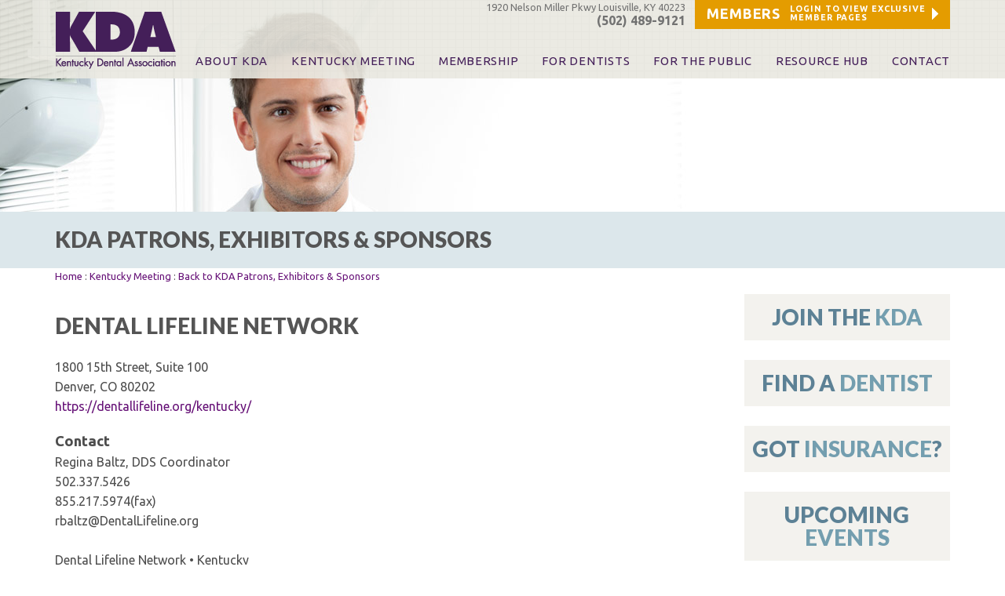

--- FILE ---
content_type: text/html;charset=UTF-8
request_url: https://www.kyda.org/kda-patrons-exhibitors-sponsors/Dental-Lifeline-Network
body_size: 4209
content:
<!DOCTYPE HTML>
<html lang="en"><!-- InstanceBegin template="/Templates/kyda_site.dwt" codeOutsideHTMLIsLocked="false" -->
<head>
    <meta charset="utf-8">
    <meta name="viewport" content="width=1160">
    <!-- InstanceBeginEditable name="doctitle" -->
    <title>Kentucky Dental Association | Exhibitors and Sponsors</title>
    <!-- InstanceEndEditable -->
    <link href='//fonts.googleapis.com/css?family=Lato:400,900,700|Ubuntu:400,500,700,400italic,700italic' rel='stylesheet' type='text/css'>
<link rel="stylesheet" type="text/css" href="/res/css/html5reset-1.6.1.css">
<link rel="stylesheet" type="text/css" href="/res/css/style.css?v=4">
<link rel="shortcut icon" href="/favicon.ico" />
<link rel="icon" type="image/png" href="/favicon.png" />
<link rel="apple-touch-icon" href="/favicon.png" />
<script type="text/javascript" src="/res/js/jquery-1.7.1.min.js"></script>
<script type="text/javascript" src="/res/js/kyda-functions.js"></script>
<script type="text/javascript" src="/res/js/placeholder.js"></script>
<!--[if IE]>
<meta http-equiv="X-UA-Compatible" content="IE=edge" >
<![endif]-->
<!--[if lte IE 8]>
<link rel="stylesheet" type="text/css" href="/res/css/ie.css">
<script type="text/javascript" src="/res/js/html5.js"></script>
<![endif]-->
<link href="../rss.xml" rel="alternate" type="application/rss+xml" title="KDA | Kentucky Dental Association News Feed" />    <!-- InstanceBeginEditable name="head" -->

    <!-- InstanceEndEditable -->
    <!-- InstanceParam name="bodyId" type="text" value="x" -->
    <!-- InstanceParam name="bannerImg" type="text" value="banner-01.jpg" -->
    <!-- InstanceParam name="subpage_content" type="boolean" value="true" -->
    <!-- InstanceParam name="members_see_both" type="boolean" value="true" -->
    <!-- InstanceParam name="page_title" type="text" value="KDA Patrons, Exhibitors & Sponsors" -->
</head>
<body id="x">
<header id="page-header">
	<div class="wrapper">
		<a href="/index.html" id="logo"><img src="/res/images/logo.png" width="155" height="75" alt="KDA - Kentucky Dental Association"></a>
		<a href="/login.html" class="log"><div style="float:left;">Members</div><span>Login to View Exclusive<br/>Member Pages</span></a>		<div id="header-contact">
			<span class="address">1920 Nelson Miller Pkwy Louisville, KY 40223</span>
			<span class="phone">(502) 489-9121</span>
		</div>
		<nav id="main-nav">
			<ul>
				<li>
                    <a href="/about-kda.html">About KDA</a>
                    <ul>
                        <li><a href="/news">News</a></li>
                    </ul>
                </li>
				<li>
                    <a href="/the-kentucky-meeting.html">KENTUCKY MEETING</a>
                                            <ul>
                                                            <li><a  href="../ky-meeting-registration.html">Online Registration</a></li>
                                                            <li><a  href="../ce-courses.html">CE Course & Event Information</a></li>
                                                            <li><a  href="../ce-course-handouts.html">CE Course Handouts</a></li>
                                                            <li><a  href="../kda-patrons-exhibitors-sponsors">KDA Patrons, Exhibitors & Sponsors</a></li>
                                                            <li><a  href="../for-exhibitors.html">For Exhibitors</a></li>
                                                    </ul>
                                    </li>
				<li><a class="empty">Membership</a>
											<ul>
														<li><a  href="../join.html">Join the KDA</a></li>
														<li><a  href="../call-for-nominations.html">Call for Nominations</a></li>
														<li><a  href="../membership-benefits-for-dentists.html">Benefits for Dentists</a></li>
														<li><a  href="../membership-benefits-for-dental-pre-dental-students.html">Benefits for Dental & Pre-Dental Students</a></li>
													</ul>
									</li>
				<li><a class="empty">For Dentists</a>
											<ul>
														<li><a target="_blank" href="https://myaccount.ada.org/s/login-redirect?startURL=https%3A%2F%2Fmyaccount.ada.org%2Fs%2F%3FcomSiteId%3Da2E8V00000Ndf8BUAR%23%2Fprofile%2Frenewals_notice">Pay Your Dues</a></li>
														<li><a  href="../automatic-dues-renewal.html">Automatic Dues Renewal</a></li>
														<li><a  href="../events-calendar.html">Events</a></li>
														<li><a  href="../kda-legislative-advocacy.html">KDA Legislative Advocacy</a></li>
														<li><a  href="../kdpac.html">KDPAC Contributions </a></li>
														<li><a  href="../kda-patrons-exhibitors-sponsors">KDA Patrons, Exhibitors, Sponsors & Friends</a></li>
														<li><a  href="../insurance.html">KDA Insurance Benefits</a></li>
														<li><a  href="../kda-patron-program.html">KDA Patron Program</a></li>
														<li><a  href="../kda-advocacy-days.html">KDA Advocacy Days  </a></li>
														<li><a  href="../ada-practice-transitions.html">ADA Practice Transitions (ADAPT)</a></li>
														<li><a  href="../tornado-disaster-resources.html ">Tornado Disaster Resources</a></li>
														<li><a  href="../covid19-information-resources.html">COVID 19 Information & Resources</a></li>
														<li><a  href="../ppe-resource-page.html">PPE Resource Page</a></li>
														<li><a  href="../opioid-information-resources.html">Opioid Information & Resources</a></li>
														<li><a  href="../helpful-links.html">Helpful Links</a></li>
														<li><a  href="../good-vibrations.html">Good Vibrations</a></li>
														<li><a  href="../the-kentucky-meeting.html">The Kentucky Meeting</a></li>
														<li><a  href="../kda-today.html">KDA Today</a></li>
														<li><a  href="../kentucky-dental-foundation.html">Kentucky Dental Foundation</a></li>
														<li><a  href="../new-dentist.html">For New Dentists</a></li>
														<li><a  href="../dental-student.html">For Dental Students</a></li>
														<li><a  href="../pre-dental-students.html">For Pre-Dental Students</a></li>
														<li><a  href="../specialty-license-plate.html">Specialty License Plate</a></li>
														<li><a  href="../endorsed-products-services.html">ADA Endorsed Products & Services</a></li>
														<li><a target="_blank" href="../find_a_dentist_tutorial_for_members.html">Find-A-Dentist Tutorial for Members</a></li>
														<li><a  href="../federal-state-labor-law-poster-requirements.html">Federal & State Labor Law Poster Requirements</a></li>
													</ul>
									</li>
				<li><a class="empty">For The Public</a>
											<ul>
														<li><a  href="../find-a-dentist.html">Find A Dentist</a></li>
														<li><a  href="https://www.kyda.org/kda-patron-program.html">Become a KDA Patron</a></li>
														<li><a  href="../resources.html">Resources</a></li>
														<li><a  href="../opioid-information-resources.html">Opioid Information & Resources</a></li>
														<li><a  href="../smile-kentucky.html">SmileKentucky!</a></li>
														<li><a  href="../good-vibrations.html">Good Vibrations</a></li>
														<li><a  href="../specialty-license-plate.html">Specialty License Plate</a></li>
													</ul>
									</li>
                <li><a href="https://hub.kyda.org/">Resource Hub</a></li>
				<li id="contact-menu-item"><a href="/contact.html">Contact</a>
					<ul>
						<li><a href="/leadership-staff.html">Leadership and Staff</a></li>
					</ul>
				</li>
			</ul>
		</nav>
	</div>
</header><div id="banner" style="background-image:url(/res/images/banner-01.jpg);">
    </div>
<div id="page-body">

    <div id="heading-bg"></div>
    <div class="wrapper">
                <article class="content">
            <h1>KDA Patrons, Exhibitors & Sponsors</h1>

            <div id="breadcrumbs"><a href="/">Home</a> : <a href="/the-kentucky-meeting.html">Kentucky Meeting</a> : <a href="/kda-patrons-exhibitors-sponsors">Back to KDA Patrons, Exhibitors & Sponsors</a></div>
            <!-- InstanceBeginEditable name="ooh-1" -->
            <h1>Dental Lifeline Network</h1>
            
                            <p class="vendor-meta">1800 15th Street, Suite 100</p>
                                    <p class="vendor-meta">
                Denver, CO 80202            </p>
            
            
            
                        <p class="vendor-meta">
                <a href="https://dentallifeline.org/kentucky/" target="_blank">
                    https://dentallifeline.org/kentucky/                </a>
            </p>
            
            <div class="vendor-details">
                <h3>Contact</h3>
<p>Regina Baltz, DDS Coordinator<br />502.337.5426<br />855.217.5974(fax)<br />rbaltz@DentalLifeline.org<br /><br />Dental Lifeline Network &bull; Kentucky<br />1800 15th Street, Suite 100<br />Denver, CO 80202</p>
<p><span data-offset-key="14fmt-0-0">Can you provide free dental care for one&nbsp;</span>patient<span data-offset-key="14fmt-2-0">&nbsp;this year?</span></p>
<p>Patients are waiting for care and we hope that additional dentists will be willing to help.</p>
<div class="gdlr-item gdlr-content-item">
<p><img class="size-medium wp-image-19996 aligncenter entered lazyloaded" alt="Dr. Sabates Video Graphic" src="https://dentallifeline.org/wp-content/uploads/2022/05/DLN_SocialGraphic-300x169.png" height="169" width="300" data-lazy-srcset="https://dentallifeline.org/wp-content/uploads/2022/05/DLN_SocialGraphic-300x169.png 300w, https://dentallifeline.org/wp-content/uploads/2022/05/DLN_SocialGraphic-1024x576.png 1024w, https://dentallifeline.org/wp-content/uploads/2022/05/DLN_SocialGraphic-768x432.png 768w, https://dentallifeline.org/wp-content/uploads/2022/05/DLN_SocialGraphic.png 1500w" data-lazy-sizes="(max-width: 300px) 100vw, 300px" data-lazy-src="https://dentallifeline.org/wp-content/uploads/2022/05/DLN_SocialGraphic-300x169.png" data-ll-status="loaded" /></p>
<p>With more than 7,000 patients currently on the national DDS waitlist, ADA President Dr. Cesar Sabates asked dentists nationwide to volunteer to see at least one patient a year.</p>
<p>With your generous support, Dental Lifeline Network will be able to provide access to free dental care for hundreds more people with disabilities or who are elderly or medically fragile.</p>
<p>All applications must be submitted through the DDS Coordinator.&nbsp;</p>
</div>
<div class="gdlr-item gdlr-content-item"><hr />
<h3>Dr. Sabates Video:</h3>
<h3><strong><a href="https://www.youtube.com/watch?v=t17dKJYPMbE">https://www.youtube.com/watch?v=t17dKJYPMbE</a></strong></h3>
</div>
<p>&nbsp;</p>            </div>
            <!-- InstanceEndEditable -->
            
                        <!-- InstanceBeginEditable name="main_content" --><!-- InstanceEndEditable -->
            
            
            <!-- InstanceBeginEditable name="ooh-2" -->

<!-- InstanceEndEditable -->

<div class="clearfix"></div>

<div id="calls_to_action">
    <!-- InstanceBeginEditable name="call_to_action" --><p><a href="../../kdpac-contribute.html">Donate to Your KDPAC Now!</a></p><!-- InstanceEndEditable -->
</div>
</article>
		<div id="sidebar">
						<a href="/join.html" class="bucket">Join The <strong>KDA</strong></a>
			<a href="/find-a-dentist.html" class="bucket">Find A <strong>Dentist</strong></a>
			<a href="/insurance.html" class="bucket">Got <strong>insurance</strong>?</a>
			<a href="/events-calendar.html" class="bucket">Upcoming <strong>Events</strong></a>

		</div></div>

</div>
<div class="wrapper clearfix">
	<footer id="page-footer">
				<div id="banner_footer">
		<a href="../banner_click.php?id=6" target="_blank"><img border="0" alt="makespace! web design, Louisville KY" src="https://www.kyda.org/res/uploads/banners/makespace_banner_kda.jpg" /></a></div>
				&copy; 2026 Kentucky Dental Association, All Rights Reserved. &nbsp; <a href="../site-map.html">Site Map</a> &nbsp;|&nbsp; <a href="../site-info.html">Site Info</a> &nbsp;|&nbsp; <a href="../legal-info.html">Legal Info</a> &nbsp;|&nbsp; <a href="../contact.html">Contact Us</a>
		<a href="http://www.makespaceweb.com/" target="_blank" id="branding">Site by Makespace</a>
		<ul id="social">
			<li><a target="_blank" href="http://www.facebook.com/KentuckyDentalAssociation"><img src="../res/images/social-fb.png" width="32" height="31" alt="Facebook"></a></li>
			<li><a target="_blank" href="https://vimeo.com/kydentalassociation"><img src="../res/images/social-vm.png" width="32" height="31" alt="Vimeo"></a></li>
		</ul>
	</footer>
</div><!--VISISTAT SNIPPET//-->
<script type="text/javascript">var DID=81510;
var pcheck=(window.location.protocol == "https:") ? "https://sniff.visistat.com/live.js":"http://sniff.visistat.com/live.js";
document.writeln('<scr'+'ipt src="'+pcheck+'" type="text\/javascript"><\/scr'+'ipt>');
</script>
<!--VISISTAT SNIPPET//-->
<!-- Google tag (gtag.js) -->
<script async src="https://www.googletagmanager.com/gtag/js?id=G-V0YXKGRELL"></script>
<script>
    window.dataLayer = window.dataLayer || [];
    function gtag(){dataLayer.push(arguments);}
    gtag('js', new Date());
    gtag('config', 'G-V0YXKGRELL');
</script>
<!-- end Google tag (gtag.js) -->

<script type="text/javascript">

  var _gaq = _gaq || [];
  _gaq.push(['_setAccount', 'UA-96761161-1']);
  _gaq.push(['_setDomainName', 'www.kyda.org']);
  _gaq.push(['_setAllowLinker', true]);
  _gaq.push(['_trackPageview']);

  (function() {
    var ga = document.createElement('script'); ga.type = 'text/javascript'; ga.async = true;
    ga.src = ('https:' == document.location.protocol ? 'https://ssl' : 'http://www') + '.google-analytics.com/ga.js';
    var s = document.getElementsByTagName('script')[0]; s.parentNode.insertBefore(ga, s);
  })();

  $('#carousel a').click(function(){
    var link_name = $(this).attr('href');
    var img_name = $(this).attr('title');
    _gaq.push(['_trackEvent', 'Carousel', 'Slide Link - ' + img_name, link_name]);
  });
    $('#carousel .slide').click(function(){
    var link_name = $(this).find('a').attr('href');
    var img_name = $(this).find('a').attr('title');
    _gaq.push(['_trackEvent', 'Carousel', 'Slide Link - ' + img_name, link_name]);
  });

</script>


</body>
<!-- InstanceEnd --></html>


--- FILE ---
content_type: text/css
request_url: https://www.kyda.org/res/css/style.css?v=4
body_size: 5074
content:
@charset "utf-8";
/* CSS Document */

/**************************************
font-family: 'Lato', sans-serif;
font-family: 'Ubuntu', sans-serif;
****************************************/

a{
	color:#617;
	text-decoration:none;
	transition:color 0.2s, background-color 0.2s;
	-moz-transition:color 0.2s, background-color 0.2s;
	-webkit-transition:color 0.2s, background-color 0.2s;
	-o-transition:color 0.2s, background-color 0.2s;
}
a *{
	transition:color 0.2s, background-color 0.2s;
	-moz-transition:color 0.2s, background-color 0.2s;
	-webkit-transition:color 0.2s, background-color 0.2s;
	-o-transition:color 0.2s, background-color 0.2s;
}

a:hover{text-decoration:underline;}

.clearfix{display:block; clear:both;}

.hidden{display:none;}

.divider{
	display:block;
	width:100%;
	height:1px;
	margin:25px 0;
	background:#dcdcdc;
}
/*********************************/

body{
	min-width:1140px;
	font-family: 'Ubuntu', sans-serif;
}

.wrapper{
	width:1140px;
	margin:0 auto;
	position:relative;
}


#page-header{
	width:100%;
	height:100px;
	background:url(../images/header-bg.png);
	position:relative;
	z-index:200;
}
	#logo{
		display:block;
		float:left;
		position:relative;
		z-index:100;
		margin:14px 0 0 0;
	}
	#header-contact{
		padding:2px 0 0 0;
		float:right;
		color:#727272;
		text-align:right;
	}
		#header-contact .address{
			display:block;
			font-size:0.8em;
			line-height:1.2em;
		}
		#header-contact .phone{
			display:block;
			font-size:1em;
			line-height:1.2em;
			font-weight:700;
		}

	.log{
		display:block;
		height:37px;
		padding:0 15px;
		margin:0 0 0 12px;
		float:right;
		background:#e49c00;

		color:#fff;
		font-size:1.125em;
		line-height:35px;
		letter-spacing:0.05em;
		text-transform:uppercase;
		font-weight:700;
	}
	.log:hover{background:#441f59; text-decoration:none;}
	.log span {float:right; display:block; font-size:.6em; line-height:1.1em; margin:6px 0 6px 12px; padding-right:16px; background:url(../images/member_arrow.gif) no-repeat right center;}
	.log span:first-child {margin-left:0;}
	

#main-nav{
	position:absolute;
	top:70px;
	right:0;
	z-index:100;
}
		#main-nav > ul{
			float:left;
		}
			#main-nav > ul > li{
				margin:0 0 0 30px;
				float:left;
				position:relative;
				height:1.2em;
			}
				
				#main-nav > ul > li > a{
					display:block;
					
					color:#441f59;
					font-size:0.93em;
					line-height:1.1em;
					font-weight:400;
					letter-spacing:0.05em;
					text-transform:uppercase;
				}
				#main-nav > ul > li > a.empty {cursor:default;}
				#main-nav > ul > li > a.empty:hover{text-decoration:none;}
				
				
				#main-nav > ul > li > ul{
					overflow:hidden;
					max-height:0;
					padding:5px;
					white-space:nowrap;
					position:absolute;
					top:100%;
					left:-10px;
					transition:all 0.3s;
					-moz-transition:all 0.3s;
					-webkit-transition:all 0.3s;
					-o-transition:all 0.3s;
					background:none;
				}
				#main-nav > ul > li#contact-menu-item > ul {
					left:auto; right:-10px;
				}
				#main-nav > ul > li:hover > ul{
					max-height:650px;
					background:#f3f2ee;
					background:rgba(242,241,236,0.9);
				}
					#main-nav > ul > li ul li a{
						display:block;
						padding:5px 10px;
						color:#5c8195;
						font-size:0.9em;
					}


#banner{
	width:100%;
	min-width:1140px;
	height:270px;
	background:center top no-repeat;
	position:absolute;
	top:0;
	left:0;
	right:0;
	z-index:0;
}
	#banner-text{
		position:absolute;
		left:500px;
		top:155px;
		z-index:2;
		
		color:#262626;
		font-size:1.5em;
		line-height:1.3em;
		font-family: 'Lato', sans-serif;
	}

#page-body{position:relative; margin-top:170px;}
	#heading-bg{
		position:absolute;
		top:0;
		left:0;
		right:0;
		min-height:72px;
		background:#dce7eb;
	}

.content{
	width:68%;
	padding:0 0 20px 0;
	margin:0;
	float:left;
	color:#4d4d4d;
	position:relative;
}

	.memberlogin{
		display:block;
		position:absolute;
		top:35px;
		right:0;
		z-index:100;
		color:#5c8195;
		font-size:1em;
		font-weight:700;
	}
		.memberlogin strong{
			font-weight:900;
			text-transform:uppercase;
		}
		.memberlogin a{color:#441f59; text-decoration:underline;}
		.memberlogin a:hover{color:#fff; text-decoration:none !important;}

	.content h1{
		width:80%;
		height:auto;
		min-height:32px;
		padding:20px 0;
		margin:0 0 4px 0;
		font-size:1.75em;
		line-height:30px;
		font-family: 'Lato', sans-serif;
		font-weight:900;
		color:#555555;
		text-transform:uppercase;
	}

	.content #breadcrumbs { margin-bottom:22px; font-size:.8em;}
		.content h1 strong{
			font-size:1.1em;
			line-height:30px;
			color:#5c8195;
		}

	.content h2{
		padding:5px 0;
		font-size:1.3em;
		line-height:1.2em;
		text-transform:uppercase;
		font-family: 'Lato', sans-serif;
		font-weight:900;
	}

	.content h3{
		padding:5px 0;
		font-size:1.15em;
		line-height:1.1em;
		overflow-wrap: break-word;
	}
	.content h4{
		padding:0 0 3px 0;
		font-size:1em;
		line-height:1em;
	}
	.content p{
		font-size:1em;
		line-height:1.6em;
		padding:0 0 20px 0;
		font-weight:400;
	}

	.content a:hover{text-decoration:underline;}

	.content ul,
	.content ol{
		margin:0 0 20px 15px;
		padding:0 0 0 15px;
		font-size:1em;
		line-height:1.2em;
		list-style:disc;
	}
		.content ul > li,
		.content ol > li{
			padding:0 0 10px 0;
			list-style:disc;
		}
			.content ul li ul,
			.content ul li ol,
			.content ol li ul,
			.content ol li ol{padding-top:10px; margin-bottom:10px;}	
		.content ol{list-style:decimal;}
		.content ol > li{list-style:decimal;}


#calls_to_action a{
		display:block;
		max-width: 67%;
		height:auto;
		padding:8px 16px;
		margin:20px 28px 0 0;
		background:#dce7eb;
		border:1px solid #739eaf;
		color:#739eaf;
		float:left;
		overflow:hidden;
		font-size:1.9em;
		line-height:1em;
		text-transform:uppercase;
		font-weight:700;
	}
	#calls_to_action p {
		padding:0;
		margin:0;
	}

	.cta.withp{padding:0 15px; height:auto;}
		.cta.withp h3{
			width: 36%;
			margin: 0 10px 0 0;
			float:left;
		}
		.cta.withp p{
			width:62%;
			float:left;
			padding:5px 0;
			margin:0;
			font-size:0.875em;
			line-height:1.2em;
			
		}
	.cta:hover{
	}

	#sidebar{
		float:right;
		width:23%;
		padding:0;
		margin:105px 0 70px 0;
	}
		#sidebar .bucket{
			display:block;
			width:100%;
			padding:15px 0;
			margin:0 0 25px 0;
			background:#f3f2ee;

		}
		#sidebar .bucket h3,
		#sidebar a.bucket{
			font-size:1.75em;
			line-height:1.05em;
			color:#5c8195;
			text-transform:uppercase;
			font-family: 'Lato', sans-serif;
			font-weight:900;
			text-align:center;
		}
			#sidebar .bucket h3 strong,
			#sidebar a.bucket strong{ color:#739eaf; font-weight:900;}
			
		
			#sidebar .bucket ul{
				margin:10px 0 0 0;
				padding:0;
				list-style:none;
			}
			#sidebar .bucket ul ul {
				margin:10px 0 10px 20px;
			}
				#sidebar .bucket ul li{}
					#sidebar .bucket ul li a{
						display:block;
						padding:4px 0 6px 30px;
						color:#5c8195;
						font-size:1.1em;
						line-height:1em;
						font-weight:500;
					}
					#sidebar .bucket ul li.active a{ color:#26265d; background:#f9f9f6;}
					#sidebar .bucket ul li.active a:hover{text-decoration:none;}
					
		#sidebar .bucket#kdais span{
			display:block;
			width:219px;
			height:78px;
			margin:0 auto;
			background:url(../images/kdais.png) no-repeat 0 0;
			text-indent:-999em;
			overflow:hidden;
		}
		#sidebar .bucket#kdais:hover{background:#dce7eb;}
		#sidebar .bucket#kdais:hover span{background-position:0 -78px;}


#page-footer{
	padding:50px 0 17px 0;
	overflow:hidden;
	
	color:#8c8c8c;
	font-size:0.75em;
	line-height:1em;
}
	#page-footer a{color:#739eaf;}
	
	#page-footer p{float:left;}
	
	#social{
		float:right;
		margin:0;
		padding:0;
		overflow:hidden;
	}
		#social li{
			float:left;
			margin:0 20px 0 0;
		}
	
	#branding{
		display:block;
		width:30px;
		height:25px;
		float:right;
		margin:0 0 0 12px;
		background:url(../images/bee.png);
		text-indent:-9999px;
		overflow:hidden;
	}



/* forms
*************************************************** */
#contact_page{}
#contact-form-email {display:none;}
form{
	display:block;
	margin:0;
	padding:20px 0 0 0;
	overflow:hidden;
}
form.eighty {width:80%; /*float:left;*/}
form label{
	display:block;
	font-size:1.1em;
	line-height:1.1em;
	margin:0;
	padding:0 0 2px 0;
	font-family: 'Lato', sans-serif;
	text-transform:uppercase;
	font-weight:700;
	color:#739EAF;
}
.error, #error {color:red;}
form label.error {
	margin: -8px 0 12px;
	font-size:.8em;
}
form input[type="text"],
form input[type="password"],
form textarea{
	display:block;
	width:100%;
	box-sizing:border-box;
	-moz-box-sizing:border-box;
	-webkit-box-sizing:border-box;
	padding:10px 12px;
	margin:0 0 15px 0;
	background:#f4f3f0;
	border:0 none;
	-webkit-box-shadow:inset 0 1px 3px rgba(0,0,0,0.25);
	box-shadow:inset 0 1px 3px rgba(0,0,0,0.25);
	
	color:#4d4d4d;
	font-size:1em;
	line-height:1em;
	font-weight:400;
	font-family: 'Ubuntu', sans-serif;
}
form textarea{height:7em;}
form select{font-size: 1em; line-height:1em; margin-bottom:15px;}

form .city_container {width:40%; float:left; margin-right:2%;}
form .state_container {width:25%; float:left; margin-right:2%;}
form .zip_container {width:31%; float:left;}

form input[type="submit"].formed, form button[type="submit"].formed{
	padding:10px 35px;
	background:#5c8195;
	border:0 none;
	float:right;
	clear:both;
	cursor:pointer;
	
	color:#fff;
	font-size:1.2em;
	text-transform:uppercase;
	font-weight:900;
	letter-spacing:0.05em;
	font-family: 'Lato', sans-serif;
}
form input[type="submit"].formed:hover, form button[type="submit"].formed:hover{
	background:#739EAF;
}




/***********************************************************/
/* PAGES ***************************************************/
/***********************************************************/

/*** Home Page *************************************************************/
			
#home_page #banner{
	height:545px;
	background:none;
	overflow:hidden;
}
	.ooh-carousel{
		width:1140px;
		height:545px;
		margin:0 auto;
		position:relative;
		z-index:1;
	}
		.ooh-carousel ul{
			width:1140px;
			position:relative;
			z-index:10;
		}
	
			.ooh-slide{
				width:1500px;
				height:545px;
				margin:0 -180px;
				position:absolute;
				top:0;
				left:0;
				background:no-repeat left 0;
			}

				.ooh-slide-title{
					width:310px;
					height:175px;
					padding:0 0 25px 0;
					position:absolute;
					left:750px;
					top:205px;
					z-index:2;
			
					color:#262626;
					font-size:1.5em;
					line-height:1.3em;
					font-family: 'Lato', sans-serif;
				}
				
					.ooh-slide-title a.learnmore{
						display:block;
						position:absolute;
						bottom:0;
						right:0;
						
						font-size:0.9em;
						line-height:25px;
						font-family: 'Ubuntu', sans-serif;
						text-transform:uppercase;
						font-weight:700;
					}
		
	.ooh-carousel-controls{
		position:relative;
		z-index:1000;
	}
		#pager{
			position:absolute;
			top:385px;
			left:750px;
			z-index:20;
		}
			#pager a{
				display:block;
				width:12px;
				height:12px;
				float:left;
				margin:0 6px 0 0;
				-webkit-border-radius: 6px;
				border-radius: 6px;
				background:#739eaf;
				overflow:hidden;
				text-indent:-999em;
			}
			#pager a.activeSlide{background:#441f59;}
		
		.carousel-arrow{
			display:block;
			width:32px;
			height:88px;
			position:absolute;
			top:270px;
			z-index:100;
			cursor:pointer;
		}
		.carousel-arrow#prev{left:0; background:url(../images/carousel-arrow-left.png) no-repeat;}
		.carousel-arrow#next{right:0; background:url(../images/carousel-arrow-right.png) no-repeat;}


#home_page #page-body{margin-top:380px;}
	#home_page #page-body .wrapper{overflow:hidden;}

#home-buckets-row1{
	overflow:hidden;
	clear:both;
	width:1170px;
	padding:0 0 40px 0;
}
	#home-buckets-row1 .bucket{
		-webkit-box-sizing: border-box;
		-moz-box-sizing: border-box;
		box-sizing: border-box;
		display:block;
		width:265px;
		height:185px;
		padding:20px 10px 0 10px;
		margin:0 25px 0 0;
		float:left;
		position:relative;
		background:#f3f2ee;
		background:rgba(242,241,236,0.9);
		text-align:center;
	}
		#home-buckets-row1 .bucket h2{
			margin:0 0 25px 0;
			color:#441f59;
			font-weight:300;
			text-transform:uppercase;
			font-size:1.55em;
		}
		#home-buckets-row1 .bucket p{
			color:#4d4d4d;
			font-size:0.75em;
			line-height:1.25em;
			font-family:Arial, Helvetica, sans-serif;
		}
		#home-buckets-row1 .bucket .link{
			display:block;
			position:absolute;
			bottom:25px;
			left:0;
			right:0;
			color:#441f59;
			font-weight:700;
			font-size:0.9em;
			text-transform:uppercase;
		}
			#home-buckets-row1 .bucket .link a{color:#441f59;}
			
		
	#home-buckets-row1 .bucket#join{}
		#home-buckets-row1 .bucket#join p{text-align:left; width:90%; margin:0 auto;}
	#home-buckets-row1 .bucket#find{}
		#home-buckets-row1 .bucket#find h3{
			font-size:1.4em;
			color:#5c8195;
			font-family:Arial, Helvetica, sans-serif;
			font-weight:700;
		}
	#home-buckets-row1 .bucket#kdais{}
		#home-buckets-row1 .bucket#kdais h2{
			display:block;
			width:219px;
			height:78px;
			margin:0 auto;
			background:url(../images/kdais.png) no-repeat 0 0;
			text-indent:-999em;
			overflow:hidden;
		}
	#home-buckets-row1 .bucket#events{}
		#home-buckets-row1 .bucket#events h3{
			font-size:2.25em;
			margin-bottom:4px;
			color:#5c8195;
			font-weight:500;
			letter-spacing:-0.05em;
		}

#home-buckets-row2{
	overflow:hidden;
	clear:both;
	width:1170px;
}
	#home-buckets-row2 .bucket{
		display:block;
		width:265px;
		float:left;
		padding:0 0 10px 0;
		margin:0 25px 0 0;
		font-family: 'Lato', sans-serif;
	}
		#home-buckets-row2 .bucket h3{
			margin:0 0 15px 0;
			font-weight:900;
			font-size:1.75em;
			color:#739eaf;
			text-transform:uppercase;
		}
		#home-buckets-row2 .bucket h3 strong{color:#5c8195;}
		
		#home-buckets-row2 .bucket#welcome h3{font-size:1.95em;}

		#home-buckets-row2 .bucket#news ul{margin:0 0 12px 0;}
			#home-buckets-row2 .bucket#news ul li{ margin-bottom:5px;}
				#home-buckets-row2 .bucket#news ul li a{
					color:#dad9d4;
					text-decoration:none;
					font-size:0.8em;
					line-height:1em;
					text-transform:none;
				}
					#home-buckets-row2 .bucket#news ul li a .date{text-decoration:none;}
					#home-buckets-row2 .bucket#news ul li a .excerpt{text-decoration:underline;}
					
					#home-buckets-row2 .bucket#news ul li a:hover .excerpt{text-decoration:none;}
					#home-buckets-row2 .bucket#news div.kdpac-button{
						display:block;
						width:100%;
						background:#441f59;
						text-align: center;
						padding:9px 0;
						margin:9px 0;
					}
					#home-buckets-row2 .bucket#news div.kdpac-button a {
						line-height:1.05em;
						color:#dad9d4;
						text-transform:uppercase;
						font-family: 'Lato', sans-serif;
						font-size:1em;
						font-weight:400;
						text-align:center;
						text-decoration: none;
					}
					#home-buckets-row2 .bucket#news div.kdpac-button a:hover {
						text-decoration:underline;
					}
					#home-buckets-row2 .bucket#news div.kdpac-button a strong{
						color:#dad9d4;
						font-weight:900;
					}


	#home-buckets-row2 .bucket#kdatoday{
		-webkit-box-sizing: border-box;
		-moz-box-sizing: border-box;
		box-sizing: border-box;
		padding:0 0 0 90px;
		background:url(../images/kda-today.jpg) no-repeat left top;
	}
		#home-buckets-row2 .bucket#kdatoday h3{
			font-size:1.6em;
			font-weight:400;
			letter-spacing:-0.025em;
		}
			#home-buckets-row2 .bucket#kdatoday h3 strong{
				font-size:1.4em;
				font-weight:900;
			}
		#home-buckets-row2 .bucket#kdatoday p{
			margin:-8px 0 10px 0;
			color:#4d4d4d;
			font-size:0.8em;
			line-height:1em;
		}

	#home-buckets-row2 .bucket#classified{
		padding:0 0 0 90px;
		background:url(../images/magnifying-glass.jpg) no-repeat left top;
		-webkit-box-sizing: border-box;
		-moz-box-sizing: border-box;
		box-sizing: border-box;
	}
		
		#home-buckets-row2 .bucket a{
			font-size:0.8em;
			color:#e49c00;
			text-decoration:underline;
			text-transform:uppercase;
		}
		#home-buckets-row2 .bucket a:hover{color:#441f59; text-decoration:none;}


#leadership-staff td{
	padding: 4px 16px 4px 0;
}
#leadership-staff td.header {
	padding-top:16px;
}

/* Classifieds
-------------------------------------------------------------------------------------- */
#categoryForm {padding-top:0;}
#categoryForm select {margin-bottom:4px;}

/* Press Releases
--------------------------------------------------------------------------------------- */
.by_date td{
	padding: 0 20px 40px 0;
}
.by_date .date {
	min-width: 120px;
}
/* KDA today */
#kda-journals > div {
	width:23%;
	margin-right:2%;
}


/* Pagination
--------------------------------------------------------------------------------------- */
.pagination ul {list-style-type:none; padding-left:0; margin:0;}
.pagination li {list-style-type:none; display:inline-block; margin-right:24px;}
.pagination li a {color:#5c8195;}
			

/* Calendar extras
--------------------------------------------------------------------------------------- */
.calendar_table ul {list-style-type:none; padding-left:0; margin:0;}
.calendar_table ul li {list-style-type:none; margin-bottom: 8px; font-size:.9em; padding: 0 4px; line-height: 1em;}

.events_months_list {text-align:right;}
.events_months_list h2 {margin: 16px 0;}
.events_months_list ul {list-style-type:none; padding-left:0; margin:0;}
.events_months_list ul li {list-style-type:none;}

.calendar_component_winnow {
	float:left;
	margin-top:21px;
	padding-top:0;
}
form.calendar_component_winnow input[type="submit"]{
	float:none;
	clear:none;
	color:black;
	font-size:1em;
	vertical-align:top;
}


/* Find a Dentist /* Catalog & Cart
--------------------------------------------------------------------------------------- */
.find-a-dentist, .cart_table, .kymeeting_registration {border:1px solid #a3b4c8; margin:18px 0;}
.find-a-dentist td, .find-a-dentist th,
.cart_table th,  .cart_item > td, .kymeeting_registration th, .kymeeting_registration td {padding:8px 12px; text-align:left;}
.find-a-dentist th, .cart_table th, .kymeeting_registration th {background-color:#dce7eb;}
.find-a-dentist tr.table_oddrow, .cart_table tr.oddrow {background-color:#eeeeee;}
.or {display:block; margin-bottom:12px; font-weight:bold;}


/* Catalog, Cart & shopping
--------------------------------------------------------------------------------------- */
.catalog_table {margin: 18px 0;}
.cart_table .headerrow td {padding:8px 12px; background-color:#dce7eb;}
.cart_item {padding:5px 0 10px;}
.cart_table td.money, .review_shipping td.money {text-align:right;}
.cart_item td.quantity input {display:inline-block;}
.cart_item td.quantity {text-align:center;}
.cart_item_option td {padding: 2px;}
.cart_item_option_name {font-weight:bold;}
.shopping_to_catalog{margin:0 0 18px;}
.help_note {display:block; margin: -15px 0 15px;}

.review_shipping td,
.review_myInfo td,
.checkout_table td {padding:8px 12px;}

.checkout_table_left {vertical-align:middle;}
.checkout_expiration input[type="text"] {display:inline-block;}


/* banner
--------------------------------------------------------------------------------------- */
#sidebar #banner_sidebar { padding:0;}
#banner_sidebar img { width:100%;}


/* ce courses
--------------------------------------------------------------------------------------- */
.ce-course-preview{margin-bottom:30px;}
.ce-course-preview p{padding-bottom: 5px;}

.ce-course-speaker{
	clear:both;
	margin: 30px 0 50px;
	overflow:hidden;
}
.ce-course-speaker figure{
	float:left;
	margin-right:20px;
}
.ce-course-speaker figcaption h3{
	font-size:1.2em;
	text-transform:uppercase;
}


/* vendors
--------------------------------------------------------------------------------------- */
.content ul.vendor-filter {
	border-bottom: 2px solid #739eaf;
	list-style: none;
	margin-left: 0;
	padding: 0;
	text-align: justify;
}

.content ul.vendor-filter .vendor-filter__item {
	display: inline-block;
	margin: 0;
	padding: 0;
	list-style: none;
}

.content ul.vendor-filter .vendor-filter__item a {
	display: inline-block;
	color: #739eaf;
	padding: 8px 16px;
	font-size: 24px;
	line-height: 24px;
}

.content ul.vendor-filter .vendor-filter__item a:hover {
	color: #5c8195;
	text-decoration: none;
}

.content ul.vendor-filter .vendor-filter__item.active a {
	background-color: #f3f2ee;
}

.content ul.vendor-list {
	list-style: none;
	margin-left: 0;
	padding: 0;
	display:flex;
	flex-wrap: wrap;
	justify-content: space-between;
}

.content ul.vendor-list .vendor-list__item {
	display:block;
	list-style: none;
	width: 150px;
}

.content ul.vendor-list .vendor-list__item a {
	color: #5c8195;
}

.content ul.vendor-list .vendor-list__item.empty {
	width: 150px;
}

.vendor-back {
	color: #739eaf;
}

.vendor-list__item-image-wrapper {
	position: relative;
	overflow: hidden;
}

.content p.vendor-list__item-image-overlay {
	height: 100%;
	position: absolute;
	right: 100%;
	top: 0;
	width: 100%;
	transition: right .3s;
	background-color: rgba(220, 231, 235, 0.8);
	color: #555555;
	font-weight: bold;
	display: flex;
	flex-direction: column;
	justify-content: center;
	text-align: center;
	font-size: 16px;
	padding: 4px;
}

.content ul.vendor-list .vendor-list__item a:hover .vendor-list__item-image-overlay {
	right: 0;
}

.content p.vendor-meta {
	padding: 0;
	margin: 0;
}

.vendor-details {
	margin: 16px 0;
}

--- FILE ---
content_type: application/javascript
request_url: https://www.kyda.org/res/js/placeholder.js
body_size: 1049
content:
/*
*
*	Placeholder object
*	Init: Sets all bindings based off of input parameter. Defaults to "[placeholder]". 
*
*	TO DO:
*		- Convert to a class
*		- Form submit action for this form: all placeholders should be cleared out before submit
*		- Disallow delete/backspace when the input's value is the placeholder (also other special keys?)
*
*/
var placeholder = {
	selector: "",
	init : function(selector){
		//Default?
		selector = (typeof selector == "undefined" ? "[placeholder]" : selector);
		placeholder.selector = selector;
		//Remove html5 placeholders, replace with data-placeholder so we can control behaviors
		$(selector).each(function(){
			if($(this).val() == ''){
				$(this).data("placeholder",$(this).attr("placeholder")).removeAttr("placeholder").addClass("ooh-placeholder").val($(this).data("placeholder"));
			}
		});
		
		//Bindings
		$(".ooh-placeholder").on("focus drop click", function(e){
			placeholder.setCaret($(this));
			e.preventDefault;
		})
		.on("keydown", function(e){
			placeholder.clearPlaceholder($(this));
			e.preventDefault;
		})
		.on("keyup blur", function(e){
			placeholder.restorePlaceHolder($(this));
			e.preventDefault;
		})
		.on("blur",function(){
			$(this).removeClass("active");
		});
		
		
		$("form").submit(function(e){
		});
	},
	
	//Move to the first character
	setCaret : function(div){
		if(div.val() === div.data("placeholder")){
			placeholder.setCursorPosition(div, 0);
		}
	},
	clearPlaceholder : function(div){
		if(div.val() === div.data("placeholder")){
			div.val("").addClass("active");
		}
	},
	restorePlaceHolder : function (div){
        if (div.val() === "") {
			div.val(div.data("placeholder"));
			placeholder.setCaret(div);
        }
    },
	setCursorPosition : function(elem, pos){
		if (elem.get(0).setSelectionRange) {
			elem.get(0).setSelectionRange(pos, pos);
		} else if (elem.get(0).createTextRange) {
			var range = elem.get(0).createTextRange();
			range.collapse(true);
			range.moveEnd('character', pos);
			range.moveStart('character', pos);
			range.select();
		}
	},
}

/* Runtime
---------------------------------------------------------------------------	*/
$(document).ready(function(){
	placeholder.init();
});